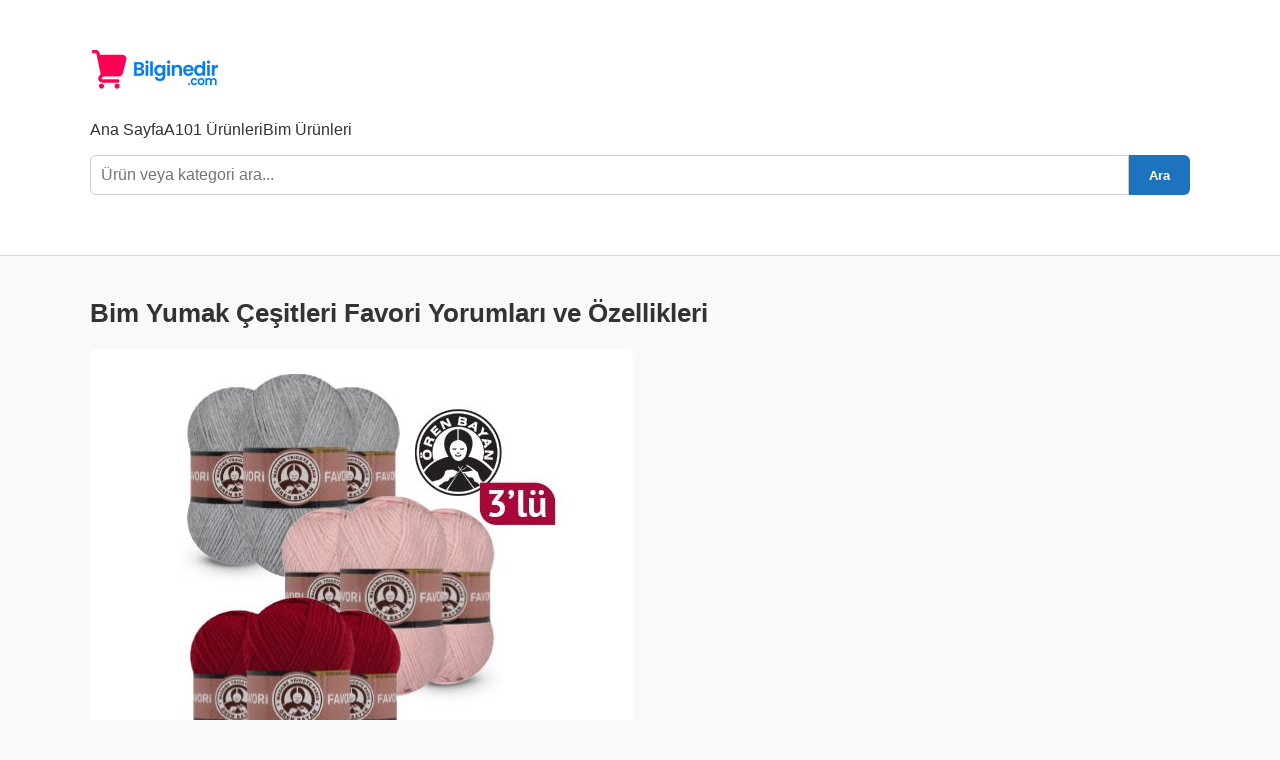

--- FILE ---
content_type: text/html; charset=UTF-8
request_url: https://bilginedir.com/bim-yumak-cesitleri-favori-yorumlari-ve-ozellikleri/
body_size: 11013
content:
<!DOCTYPE html><html lang="tr"><head><script data-no-optimize="1">var litespeed_docref=sessionStorage.getItem("litespeed_docref");litespeed_docref&&(Object.defineProperty(document,"referrer",{get:function(){return litespeed_docref}}),sessionStorage.removeItem("litespeed_docref"));</script> <meta charset="UTF-8"><meta name="viewport" content="width=device-width, initial-scale=1"><meta name='robots' content='index, follow, max-image-preview:large, max-snippet:-1, max-video-preview:-1' /><title>Bim Yumak Çeşitleri Favori Yorumları ve Özellikleri - A101 ve BİM Market Aktüel Ürünleri</title><meta name="description" content="Bu ürüne ait özellikler, güncel fiyatı ve varsa yorumları incelemek için tıklayın!" /><link rel="canonical" href="https://bilginedir.com/bim-yumak-cesitleri-favori-yorumlari-ve-ozellikleri/" /><meta property="og:locale" content="tr_TR" /><meta property="og:type" content="article" /><meta property="og:title" content="Bim Yumak Çeşitleri Favori Yorumları ve Özellikleri - A101 ve BİM Market Aktüel Ürünleri" /><meta property="og:description" content="Bu ürüne ait özellikler, güncel fiyatı ve varsa yorumları incelemek için tıklayın!" /><meta property="og:url" content="https://bilginedir.com/bim-yumak-cesitleri-favori-yorumlari-ve-ozellikleri/" /><meta property="og:site_name" content="A101 ve BİM Market Aktüel Ürünleri" /><meta property="article:published_time" content="2024-02-19T18:31:24+00:00" /><meta name="author" content="Aktüel Ürünler" /><meta name="twitter:card" content="summary_large_image" /><meta name="twitter:label1" content="Yazan:" /><meta name="twitter:data1" content="Aktüel Ürünler" /><meta name="twitter:label2" content="Tahmini okuma süresi" /><meta name="twitter:data2" content="1 dakika" /> <script type="application/ld+json" class="yoast-schema-graph">{"@context":"https://schema.org","@graph":[{"@type":"Article","@id":"https://bilginedir.com/bim-yumak-cesitleri-favori-yorumlari-ve-ozellikleri/#article","isPartOf":{"@id":"https://bilginedir.com/bim-yumak-cesitleri-favori-yorumlari-ve-ozellikleri/"},"author":{"name":"Aktüel Ürünler","@id":"https://bilginedir.com/#/schema/person/1f06dba01de51f4929536a73ce6f4c64"},"headline":"Bim Yumak Çeşitleri Favori Yorumları ve Özellikleri","datePublished":"2024-02-19T18:31:24+00:00","mainEntityOfPage":{"@id":"https://bilginedir.com/bim-yumak-cesitleri-favori-yorumlari-ve-ozellikleri/"},"wordCount":138,"commentCount":0,"publisher":{"@id":"https://bilginedir.com/#organization"},"image":{"@id":"https://bilginedir.com/bim-yumak-cesitleri-favori-yorumlari-ve-ozellikleri/#primaryimage"},"thumbnailUrl":"https://bilginedir.com/wp-content/uploads/2024/02/yumak-cesitleri-favori.jpg","articleSection":["Bim Ürünleri"],"inLanguage":"tr","potentialAction":[{"@type":"CommentAction","name":"Comment","target":["https://bilginedir.com/bim-yumak-cesitleri-favori-yorumlari-ve-ozellikleri/#respond"]}]},{"@type":"WebPage","@id":"https://bilginedir.com/bim-yumak-cesitleri-favori-yorumlari-ve-ozellikleri/","url":"https://bilginedir.com/bim-yumak-cesitleri-favori-yorumlari-ve-ozellikleri/","name":"Bim Yumak Çeşitleri Favori Yorumları ve Özellikleri - A101 ve BİM Market Aktüel Ürünleri","isPartOf":{"@id":"https://bilginedir.com/#website"},"primaryImageOfPage":{"@id":"https://bilginedir.com/bim-yumak-cesitleri-favori-yorumlari-ve-ozellikleri/#primaryimage"},"image":{"@id":"https://bilginedir.com/bim-yumak-cesitleri-favori-yorumlari-ve-ozellikleri/#primaryimage"},"thumbnailUrl":"https://bilginedir.com/wp-content/uploads/2024/02/yumak-cesitleri-favori.jpg","datePublished":"2024-02-19T18:31:24+00:00","description":"Bu ürüne ait özellikler, güncel fiyatı ve varsa yorumları incelemek için tıklayın!","breadcrumb":{"@id":"https://bilginedir.com/bim-yumak-cesitleri-favori-yorumlari-ve-ozellikleri/#breadcrumb"},"inLanguage":"tr","potentialAction":[{"@type":"ReadAction","target":["https://bilginedir.com/bim-yumak-cesitleri-favori-yorumlari-ve-ozellikleri/"]}]},{"@type":"ImageObject","inLanguage":"tr","@id":"https://bilginedir.com/bim-yumak-cesitleri-favori-yorumlari-ve-ozellikleri/#primaryimage","url":"https://bilginedir.com/wp-content/uploads/2024/02/yumak-cesitleri-favori.jpg","contentUrl":"https://bilginedir.com/wp-content/uploads/2024/02/yumak-cesitleri-favori.jpg","width":543,"height":467},{"@type":"BreadcrumbList","@id":"https://bilginedir.com/bim-yumak-cesitleri-favori-yorumlari-ve-ozellikleri/#breadcrumb","itemListElement":[{"@type":"ListItem","position":1,"name":"Ana sayfa","item":"https://bilginedir.com/"},{"@type":"ListItem","position":2,"name":"Bim Yumak Çeşitleri Favori Yorumları ve Özellikleri"}]},{"@type":"WebSite","@id":"https://bilginedir.com/#website","url":"https://bilginedir.com/","name":"A101 ve BİM Market Aktüel Ürünleri","description":"","publisher":{"@id":"https://bilginedir.com/#organization"},"potentialAction":[{"@type":"SearchAction","target":{"@type":"EntryPoint","urlTemplate":"https://bilginedir.com/?s={search_term_string}"},"query-input":{"@type":"PropertyValueSpecification","valueRequired":true,"valueName":"search_term_string"}}],"inLanguage":"tr"},{"@type":"Organization","@id":"https://bilginedir.com/#organization","name":"Bilginedir","url":"https://bilginedir.com/","logo":{"@type":"ImageObject","inLanguage":"tr","@id":"https://bilginedir.com/#/schema/logo/image/","url":"https://bilginedir.com/wp-content/uploads/2021/05/cropped-images.png","contentUrl":"https://bilginedir.com/wp-content/uploads/2021/05/cropped-images.png","width":512,"height":512,"caption":"Bilginedir"},"image":{"@id":"https://bilginedir.com/#/schema/logo/image/"}},{"@type":"Person","@id":"https://bilginedir.com/#/schema/person/1f06dba01de51f4929536a73ce6f4c64","name":"Aktüel Ürünler","image":{"@type":"ImageObject","inLanguage":"tr","@id":"https://bilginedir.com/#/schema/person/image/","url":"https://bilginedir.com/wp-content/litespeed/avatar/9cf63f23850f968b3655821110ba0e35.jpg?ver=1769723917","contentUrl":"https://bilginedir.com/wp-content/litespeed/avatar/9cf63f23850f968b3655821110ba0e35.jpg?ver=1769723917","caption":"Aktüel Ürünler"},"url":"https://bilginedir.com/author/admin/"}]}</script> <link rel="alternate" type="application/rss+xml" title="A101 ve BİM Market Aktüel Ürünleri &raquo; Bim Yumak Çeşitleri Favori Yorumları ve Özellikleri yorum akışı" href="https://bilginedir.com/bim-yumak-cesitleri-favori-yorumlari-ve-ozellikleri/feed/" /><link rel="alternate" title="oEmbed (JSON)" type="application/json+oembed" href="https://bilginedir.com/wp-json/oembed/1.0/embed?url=https%3A%2F%2Fbilginedir.com%2Fbim-yumak-cesitleri-favori-yorumlari-ve-ozellikleri%2F" /><link rel="alternate" title="oEmbed (XML)" type="text/xml+oembed" href="https://bilginedir.com/wp-json/oembed/1.0/embed?url=https%3A%2F%2Fbilginedir.com%2Fbim-yumak-cesitleri-favori-yorumlari-ve-ozellikleri%2F&#038;format=xml" /><style id='wp-img-auto-sizes-contain-inline-css' type='text/css'>img:is([sizes=auto i],[sizes^="auto," i]){contain-intrinsic-size:3000px 1500px}
/*# sourceURL=wp-img-auto-sizes-contain-inline-css */</style><link data-optimized="2" rel="stylesheet" href="https://bilginedir.com/wp-content/litespeed/css/a04186c8549cd9f4f14b16146a6f021e.css?ver=05eaa" /><style id='global-styles-inline-css' type='text/css'>:root{--wp--preset--aspect-ratio--square: 1;--wp--preset--aspect-ratio--4-3: 4/3;--wp--preset--aspect-ratio--3-4: 3/4;--wp--preset--aspect-ratio--3-2: 3/2;--wp--preset--aspect-ratio--2-3: 2/3;--wp--preset--aspect-ratio--16-9: 16/9;--wp--preset--aspect-ratio--9-16: 9/16;--wp--preset--color--black: #000000;--wp--preset--color--cyan-bluish-gray: #abb8c3;--wp--preset--color--white: #ffffff;--wp--preset--color--pale-pink: #f78da7;--wp--preset--color--vivid-red: #cf2e2e;--wp--preset--color--luminous-vivid-orange: #ff6900;--wp--preset--color--luminous-vivid-amber: #fcb900;--wp--preset--color--light-green-cyan: #7bdcb5;--wp--preset--color--vivid-green-cyan: #00d084;--wp--preset--color--pale-cyan-blue: #8ed1fc;--wp--preset--color--vivid-cyan-blue: #0693e3;--wp--preset--color--vivid-purple: #9b51e0;--wp--preset--gradient--vivid-cyan-blue-to-vivid-purple: linear-gradient(135deg,rgb(6,147,227) 0%,rgb(155,81,224) 100%);--wp--preset--gradient--light-green-cyan-to-vivid-green-cyan: linear-gradient(135deg,rgb(122,220,180) 0%,rgb(0,208,130) 100%);--wp--preset--gradient--luminous-vivid-amber-to-luminous-vivid-orange: linear-gradient(135deg,rgb(252,185,0) 0%,rgb(255,105,0) 100%);--wp--preset--gradient--luminous-vivid-orange-to-vivid-red: linear-gradient(135deg,rgb(255,105,0) 0%,rgb(207,46,46) 100%);--wp--preset--gradient--very-light-gray-to-cyan-bluish-gray: linear-gradient(135deg,rgb(238,238,238) 0%,rgb(169,184,195) 100%);--wp--preset--gradient--cool-to-warm-spectrum: linear-gradient(135deg,rgb(74,234,220) 0%,rgb(151,120,209) 20%,rgb(207,42,186) 40%,rgb(238,44,130) 60%,rgb(251,105,98) 80%,rgb(254,248,76) 100%);--wp--preset--gradient--blush-light-purple: linear-gradient(135deg,rgb(255,206,236) 0%,rgb(152,150,240) 100%);--wp--preset--gradient--blush-bordeaux: linear-gradient(135deg,rgb(254,205,165) 0%,rgb(254,45,45) 50%,rgb(107,0,62) 100%);--wp--preset--gradient--luminous-dusk: linear-gradient(135deg,rgb(255,203,112) 0%,rgb(199,81,192) 50%,rgb(65,88,208) 100%);--wp--preset--gradient--pale-ocean: linear-gradient(135deg,rgb(255,245,203) 0%,rgb(182,227,212) 50%,rgb(51,167,181) 100%);--wp--preset--gradient--electric-grass: linear-gradient(135deg,rgb(202,248,128) 0%,rgb(113,206,126) 100%);--wp--preset--gradient--midnight: linear-gradient(135deg,rgb(2,3,129) 0%,rgb(40,116,252) 100%);--wp--preset--font-size--small: 13px;--wp--preset--font-size--medium: 20px;--wp--preset--font-size--large: 36px;--wp--preset--font-size--x-large: 42px;--wp--preset--spacing--20: 0.44rem;--wp--preset--spacing--30: 0.67rem;--wp--preset--spacing--40: 1rem;--wp--preset--spacing--50: 1.5rem;--wp--preset--spacing--60: 2.25rem;--wp--preset--spacing--70: 3.38rem;--wp--preset--spacing--80: 5.06rem;--wp--preset--shadow--natural: 6px 6px 9px rgba(0, 0, 0, 0.2);--wp--preset--shadow--deep: 12px 12px 50px rgba(0, 0, 0, 0.4);--wp--preset--shadow--sharp: 6px 6px 0px rgba(0, 0, 0, 0.2);--wp--preset--shadow--outlined: 6px 6px 0px -3px rgb(255, 255, 255), 6px 6px rgb(0, 0, 0);--wp--preset--shadow--crisp: 6px 6px 0px rgb(0, 0, 0);}:where(.is-layout-flex){gap: 0.5em;}:where(.is-layout-grid){gap: 0.5em;}body .is-layout-flex{display: flex;}.is-layout-flex{flex-wrap: wrap;align-items: center;}.is-layout-flex > :is(*, div){margin: 0;}body .is-layout-grid{display: grid;}.is-layout-grid > :is(*, div){margin: 0;}:where(.wp-block-columns.is-layout-flex){gap: 2em;}:where(.wp-block-columns.is-layout-grid){gap: 2em;}:where(.wp-block-post-template.is-layout-flex){gap: 1.25em;}:where(.wp-block-post-template.is-layout-grid){gap: 1.25em;}.has-black-color{color: var(--wp--preset--color--black) !important;}.has-cyan-bluish-gray-color{color: var(--wp--preset--color--cyan-bluish-gray) !important;}.has-white-color{color: var(--wp--preset--color--white) !important;}.has-pale-pink-color{color: var(--wp--preset--color--pale-pink) !important;}.has-vivid-red-color{color: var(--wp--preset--color--vivid-red) !important;}.has-luminous-vivid-orange-color{color: var(--wp--preset--color--luminous-vivid-orange) !important;}.has-luminous-vivid-amber-color{color: var(--wp--preset--color--luminous-vivid-amber) !important;}.has-light-green-cyan-color{color: var(--wp--preset--color--light-green-cyan) !important;}.has-vivid-green-cyan-color{color: var(--wp--preset--color--vivid-green-cyan) !important;}.has-pale-cyan-blue-color{color: var(--wp--preset--color--pale-cyan-blue) !important;}.has-vivid-cyan-blue-color{color: var(--wp--preset--color--vivid-cyan-blue) !important;}.has-vivid-purple-color{color: var(--wp--preset--color--vivid-purple) !important;}.has-black-background-color{background-color: var(--wp--preset--color--black) !important;}.has-cyan-bluish-gray-background-color{background-color: var(--wp--preset--color--cyan-bluish-gray) !important;}.has-white-background-color{background-color: var(--wp--preset--color--white) !important;}.has-pale-pink-background-color{background-color: var(--wp--preset--color--pale-pink) !important;}.has-vivid-red-background-color{background-color: var(--wp--preset--color--vivid-red) !important;}.has-luminous-vivid-orange-background-color{background-color: var(--wp--preset--color--luminous-vivid-orange) !important;}.has-luminous-vivid-amber-background-color{background-color: var(--wp--preset--color--luminous-vivid-amber) !important;}.has-light-green-cyan-background-color{background-color: var(--wp--preset--color--light-green-cyan) !important;}.has-vivid-green-cyan-background-color{background-color: var(--wp--preset--color--vivid-green-cyan) !important;}.has-pale-cyan-blue-background-color{background-color: var(--wp--preset--color--pale-cyan-blue) !important;}.has-vivid-cyan-blue-background-color{background-color: var(--wp--preset--color--vivid-cyan-blue) !important;}.has-vivid-purple-background-color{background-color: var(--wp--preset--color--vivid-purple) !important;}.has-black-border-color{border-color: var(--wp--preset--color--black) !important;}.has-cyan-bluish-gray-border-color{border-color: var(--wp--preset--color--cyan-bluish-gray) !important;}.has-white-border-color{border-color: var(--wp--preset--color--white) !important;}.has-pale-pink-border-color{border-color: var(--wp--preset--color--pale-pink) !important;}.has-vivid-red-border-color{border-color: var(--wp--preset--color--vivid-red) !important;}.has-luminous-vivid-orange-border-color{border-color: var(--wp--preset--color--luminous-vivid-orange) !important;}.has-luminous-vivid-amber-border-color{border-color: var(--wp--preset--color--luminous-vivid-amber) !important;}.has-light-green-cyan-border-color{border-color: var(--wp--preset--color--light-green-cyan) !important;}.has-vivid-green-cyan-border-color{border-color: var(--wp--preset--color--vivid-green-cyan) !important;}.has-pale-cyan-blue-border-color{border-color: var(--wp--preset--color--pale-cyan-blue) !important;}.has-vivid-cyan-blue-border-color{border-color: var(--wp--preset--color--vivid-cyan-blue) !important;}.has-vivid-purple-border-color{border-color: var(--wp--preset--color--vivid-purple) !important;}.has-vivid-cyan-blue-to-vivid-purple-gradient-background{background: var(--wp--preset--gradient--vivid-cyan-blue-to-vivid-purple) !important;}.has-light-green-cyan-to-vivid-green-cyan-gradient-background{background: var(--wp--preset--gradient--light-green-cyan-to-vivid-green-cyan) !important;}.has-luminous-vivid-amber-to-luminous-vivid-orange-gradient-background{background: var(--wp--preset--gradient--luminous-vivid-amber-to-luminous-vivid-orange) !important;}.has-luminous-vivid-orange-to-vivid-red-gradient-background{background: var(--wp--preset--gradient--luminous-vivid-orange-to-vivid-red) !important;}.has-very-light-gray-to-cyan-bluish-gray-gradient-background{background: var(--wp--preset--gradient--very-light-gray-to-cyan-bluish-gray) !important;}.has-cool-to-warm-spectrum-gradient-background{background: var(--wp--preset--gradient--cool-to-warm-spectrum) !important;}.has-blush-light-purple-gradient-background{background: var(--wp--preset--gradient--blush-light-purple) !important;}.has-blush-bordeaux-gradient-background{background: var(--wp--preset--gradient--blush-bordeaux) !important;}.has-luminous-dusk-gradient-background{background: var(--wp--preset--gradient--luminous-dusk) !important;}.has-pale-ocean-gradient-background{background: var(--wp--preset--gradient--pale-ocean) !important;}.has-electric-grass-gradient-background{background: var(--wp--preset--gradient--electric-grass) !important;}.has-midnight-gradient-background{background: var(--wp--preset--gradient--midnight) !important;}.has-small-font-size{font-size: var(--wp--preset--font-size--small) !important;}.has-medium-font-size{font-size: var(--wp--preset--font-size--medium) !important;}.has-large-font-size{font-size: var(--wp--preset--font-size--large) !important;}.has-x-large-font-size{font-size: var(--wp--preset--font-size--x-large) !important;}
/*# sourceURL=global-styles-inline-css */</style><style id='classic-theme-styles-inline-css' type='text/css'>/*! This file is auto-generated */
.wp-block-button__link{color:#fff;background-color:#32373c;border-radius:9999px;box-shadow:none;text-decoration:none;padding:calc(.667em + 2px) calc(1.333em + 2px);font-size:1.125em}.wp-block-file__button{background:#32373c;color:#fff;text-decoration:none}
/*# sourceURL=/wp-includes/css/classic-themes.min.css */</style><style id='crp-style-rounded-thumbs-inline-css' type='text/css'>.crp_related.crp-rounded-thumbs a {
				width: 300px;
                height: 300px;
				text-decoration: none;
			}
			.crp_related.crp-rounded-thumbs img {
				max-width: 300px;
				margin: auto;
			}
			.crp_related.crp-rounded-thumbs .crp_title {
				width: 100%;
			}
			
/*# sourceURL=crp-style-rounded-thumbs-inline-css */</style><link rel="https://api.w.org/" href="https://bilginedir.com/wp-json/" /><link rel="alternate" title="JSON" type="application/json" href="https://bilginedir.com/wp-json/wp/v2/posts/71098" /><link rel="EditURI" type="application/rsd+xml" title="RSD" href="https://bilginedir.com/xmlrpc.php?rsd" /><meta name="generator" content="WordPress 6.9" /><link rel='shortlink' href='https://bilginedir.com/?p=71098' /><link rel="icon" href="https://bilginedir.com/wp-content/uploads/2023/08/bicon.png" sizes="32x32" /><link rel="icon" href="https://bilginedir.com/wp-content/uploads/2023/08/bicon.png" sizes="192x192" /><link rel="apple-touch-icon" href="https://bilginedir.com/wp-content/uploads/2023/08/bicon.png" /><meta name="msapplication-TileImage" content="https://bilginedir.com/wp-content/uploads/2023/08/bicon.png" /></head><body class="wp-singular post-template-default single single-post postid-71098 single-format-standard wp-custom-logo wp-theme-bilginedir-temasi"><header class="site-header"><div class="container"><div class="site-title">
<a href="https://bilginedir.com/" class="custom-logo-link" rel="home"><img data-lazyloaded="1" src="[data-uri]" width="185" height="59" data-src="https://bilginedir.com/wp-content/uploads/2023/03/aktuel-logo.png" class="custom-logo" alt="A101 ve BİM Market Aktüel Ürünleri" decoding="async" /></a></div><p class="site-description"></p><nav class="main-nav"><ul id="menu-menu" class="menu"><li id="menu-item-14042" class="menu-item menu-item-type-custom menu-item-object-custom menu-item-home menu-item-14042"><a href="https://bilginedir.com/"><i class="fa fa-home" aria-hidden="true"></i> Ana Sayfa</a></li><li id="menu-item-55981" class="menu-item menu-item-type-taxonomy menu-item-object-category menu-item-55981"><a href="https://bilginedir.com/category/a101-urunleri/"><i class="fa fa-shopping-cart" aria-hidden="true"></i> A101 Ürünleri</a></li><li id="menu-item-55983" class="menu-item menu-item-type-taxonomy menu-item-object-category current-post-ancestor current-menu-parent current-post-parent menu-item-55983"><a href="https://bilginedir.com/category/bim-urunleri/"><i class="fa fa-shopping-cart" aria-hidden="true"></i> Bim Ürünleri</a></li></ul></nav><form role="search" method="get" class="search-form" action="https://bilginedir.com/">
<input type="search" class="search-field" placeholder="Ürün veya kategori ara..." value="" name="s" />
<button type="submit" class="search-submit">Ara</button></form></div></header><div class="container single-post"><article itemscope itemtype="https://schema.org/Product"><meta itemprop="name" content="Bim Yumak Çeşitleri Favori Yorumları ve Özellikleri" /><h1 itemprop="name">Bim Yumak Çeşitleri Favori Yorumları ve Özellikleri</h1><div class="post-thumbnail">
<img data-lazyloaded="1" src="[data-uri]" width="543" height="467" data-src="https://bilginedir.com/wp-content/uploads/2024/02/yumak-cesitleri-favori.jpg" class="attachment-large size-large wp-post-image" alt="" itemprop="image" decoding="async" fetchpriority="high" /></div><div class="post-content" itemprop="description"><div class="entry-content mh-clearfix"><div class='code-block code-block-2' style='margin: 8px 8px 8px 0; float: left;'><div style="float:right;display:inline;margin:10px 10px 10px 10px;"><script type="litespeed/javascript" data-src="https://pagead2.googlesyndication.com/pagead/js/adsbygoogle.js"></script> 
<ins class="adsbygoogle"
style="display:inline-block;width:336px;height:280px"
data-ad-client="ca-pub-9719168445470633"
data-ad-slot="9231889934"></ins> <script type="litespeed/javascript">(adsbygoogle=window.adsbygoogle||[]).push({})</script></div></div><p>Bim&#8217;de&nbsp;satılan Yumak Çeşitleri Favori kullananlara ait yorumları inceleyin. Bu ürünü daha önce satın aldıysanız ürün hakkında siz de yorum yaparak fikirlerinizi belirtebilirsiniz veya satın almayı düşünüyorsanız farklı kullanıcıların yorumlarını okuyabilirsiniz. NOT: sitemiz ürünler hakkında herhangi bir yorum yapmıyor olup, sadece müşterilerin yorum, düşünce ve sorularına yer vermektedir. Bazı ürünler hakkında henüz yorum yapılmamış olabilir.</p><h2>Yumak Çeşitleri Favori Özellikleri</h2><ul><li>Bu ürün hakkında özellik belirtilmemiştir.</li></ul><h3>Nerede Satılıyor?</h3><p>Bim Market mağazalarından satın alınabilir. Dilerseniz diğer elektronik market ve e-ticaret sitelerinden de temin edebilirsiniz.</p><h4>Yumak Çeşitleri Favori BİM Fiyatı Ne Kadar?</h4><p><strong>57,50 TL</strong></p><div class="crp_related     crp-rounded-thumbs"><h3>DİĞER BENZER ÜRÜNLER</h3><ul><li><a href="https://bilginedir.com/bim-favori-yumak-yorumlari-ve-ozellikleri-2/"     class="crp_link post-69700"><figure><img data-lazyloaded="1" src="[data-uri]" width="300" height="258" data-src="https://bilginedir.com/wp-content/uploads/2024/01/favori-yumak-1.jpg" class="crp_featured crp_thumb crp_thumbnail" alt="favori-yumak-1" style="" title="Bim Favori Yumak Yorumları ve Özellikleri" /></figure><span class="crp_title">Bim Favori Yumak Yorumları ve Özellikleri</span></a></li><li><a href="https://bilginedir.com/bim-favori-yumak-yorumlari-ve-ozellikleri/"     class="crp_link post-69438"><figure><img data-lazyloaded="1" src="[data-uri]" width="300" height="258" data-src="https://bilginedir.com/wp-content/uploads/2024/01/favori-yumak.jpg" class="crp_featured crp_thumb crp_thumbnail" alt="favori-yumak" style="" title="Bim Favori Yumak Yorumları ve Özellikleri" /></figure><span class="crp_title">Bim Favori Yumak Yorumları ve Özellikleri</span></a></li></ul><div class="crp_clear"></div></div><div class='code-block code-block-3' style='margin: 8px auto; text-align: center; display: block; clear: both;'> <script type="litespeed/javascript" data-src="https://pagead2.googlesyndication.com/pagead/js/adsbygoogle.js"></script> 
<ins class="adsbygoogle"
style="display:inline-block;width:336px;height:280px"
data-ad-client="ca-pub-9719168445470633"
data-ad-slot="9231889934"></ins> <script type="litespeed/javascript">(adsbygoogle=window.adsbygoogle||[]).push({})</script></div></div><div itemprop="review" itemscope itemtype="https://schema.org/Review"><div itemprop="author" itemscope itemtype="https://schema.org/Person"><meta itemprop="name" content="Aktüel Ürünler" /></div><div itemprop="reviewRating" itemscope itemtype="https://schema.org/Rating"><meta itemprop="ratingValue" content="5" /><meta itemprop="bestRating" content="5" /></div></div></article> <script type="application/ld+json">{
      "@context": "https://schema.org/",
      "@type": "Product",
      "name": "Bim Yumak Çeşitleri Favori Yorumları ve Özellikleri",
      "image": "https://bilginedir.com/wp-content/uploads/2024/02/yumak-cesitleri-favori.jpg",
      "description": "Bim&#8217;de&nbsp;satılan Yumak Çeşitleri Favori kullananlara ait yorumları inceleyin. Bu ürünü daha önce satın aldıysanız ürün hakkında siz de yorum yaparak fikirlerinizi belirtebilirsiniz veya satın almayı düşünüyorsanız farklı kullanıcıların yorumlarını okuyabilirsiniz. NOT: sitemiz ürünler hakkında herhangi bir yorum yapmıyor olup, sadece müşterilerin yorum, düşünce ve sorularına yer vermektedir. Bazı ürünler hakkında henüz yorum yapılmamış olabilir. Yumak...",
      "review": {
        "@type": "Review",
        "author": {
          "@type": "Person",
          "name": "Aktüel Ürünler"
        },
        "reviewRating": {
          "@type": "Rating",
          "ratingValue": "5",
          "bestRating": "5"
        }
      }
    }</script> <section class="comments-section"><h2>Yorumlar</h2><div id="comments" class="comments-area"><div id="respond" class="comment-respond"><h3>Yorum Yap</h3><div id="respond" class="comment-respond"><h3 id="reply-title" class="comment-reply-title"> <small><a rel="nofollow" id="cancel-comment-reply-link" href="/bim-yumak-cesitleri-favori-yorumlari-ve-ozellikleri/#respond" style="display:none;">Yanıtı iptal et</a></small></h3><form action="https://bilginedir.com/wp-comments-post.php" method="post" id="commentform" class="comment-form"><p><textarea placeholder="Yorumunuz..." name="comment" rows="4" required></textarea></p><p><input placeholder="İsminiz" type="text" name="author" required></p><p class="form-submit"><input name="submit" type="submit" id="submit" class="submit" value="Yorum Gönder" /> <input type='hidden' name='comment_post_ID' value='71098' id='comment_post_ID' />
<input type='hidden' name='comment_parent' id='comment_parent' value='0' /></p><p style="display: none;"><input type="hidden" id="akismet_comment_nonce" name="akismet_comment_nonce" value="158a719822" /></p><p style="display: none !important;" class="akismet-fields-container" data-prefix="ak_"><label>&#916;<textarea name="ak_hp_textarea" cols="45" rows="8" maxlength="100"></textarea></label><input type="hidden" id="ak_js_1" name="ak_js" value="158"/><script type="litespeed/javascript">document.getElementById("ak_js_1").setAttribute("value",(new Date()).getTime())</script></p></form></div></div></div></section></div><footer class="site-footer" style="background-color: #004488; padding: 0;"><div class="container" style="display: flex; justify-content: space-between; align-items: center; flex-wrap: wrap; color: #ffffff; padding: 20px 0; margin: 0;"><p style="margin: 0;">&copy; 2026 A101 ve BİM Market Aktüel Ürünleri - Tüm hakları saklıdır.</p>
<a href="/sitemap.xml" style="color: #ffffff; text-decoration: underline;">Site Haritası</a></div></footer> <script type="speculationrules">{"prefetch":[{"source":"document","where":{"and":[{"href_matches":"/*"},{"not":{"href_matches":["/wp-*.php","/wp-admin/*","/wp-content/uploads/*","/wp-content/*","/wp-content/plugins/*","/wp-content/themes/bilginedir-temasi/*","/*\\?(.+)"]}},{"not":{"selector_matches":"a[rel~=\"nofollow\"]"}},{"not":{"selector_matches":".no-prefetch, .no-prefetch a"}}]},"eagerness":"conservative"}]}</script> <script type="litespeed/javascript">document.addEventListener("DOMContentLiteSpeedLoaded",function(){const button=document.getElementById("load-more");if(button){button.addEventListener("click",function(){let page=parseInt(button.dataset.page)+1;let catID=button.dataset.cat;fetch("https://bilginedir.com/wp-admin/admin-ajax.php",{method:"POST",headers:{"Content-Type":"application/x-www-form-urlencoded"},body:`action=load_more&paged=${page}&cat=${catID}`}).then(res=>res.text()).then(data=>{const contentArea=document.getElementById("icerik-alani");contentArea.insertAdjacentHTML("beforeend",data);button.dataset.page=page;if(!data.trim()){button.style.display="none"}})})}
const searchInput=document.querySelector('.search-field');const resultArea=document.querySelector('#arama-sonuclari');if(searchInput&&resultArea){searchInput.addEventListener('keyup',function(){const keyword=this.value;if(keyword.length<2)return;fetch("https://bilginedir.com/wp-admin/admin-ajax.php",{method:"POST",headers:{'Content-Type':'application/x-www-form-urlencoded'},body:'action=canli_ara&anahtar='+encodeURIComponent(keyword)}).then(res=>res.text()).then(data=>{resultArea.innerHTML=data})})}
document.querySelectorAll(".vote-btn").forEach(function(btn){btn.addEventListener("click",function(){const parent=this.closest(".comment-votes");const commentID=parent.dataset.id;const type=this.classList.contains("up")?"up":"down";fetch("https://bilginedir.com/wp-admin/admin-ajax.php",{method:"POST",headers:{"Content-Type":"application/x-www-form-urlencoded"},body:`action=yorum_oyla&comment_id=${commentID}&type=${type}`}).then(res=>res.json()).then(data=>{if(data.success){parent.querySelector(".up span").textContent=data.data.like;parent.querySelector(".down span").textContent=data.data.dislike}else{alert(data.data)}})})})})</script> <script data-no-optimize="1">window.lazyLoadOptions=Object.assign({},{threshold:300},window.lazyLoadOptions||{});!function(t,e){"object"==typeof exports&&"undefined"!=typeof module?module.exports=e():"function"==typeof define&&define.amd?define(e):(t="undefined"!=typeof globalThis?globalThis:t||self).LazyLoad=e()}(this,function(){"use strict";function e(){return(e=Object.assign||function(t){for(var e=1;e<arguments.length;e++){var n,a=arguments[e];for(n in a)Object.prototype.hasOwnProperty.call(a,n)&&(t[n]=a[n])}return t}).apply(this,arguments)}function o(t){return e({},at,t)}function l(t,e){return t.getAttribute(gt+e)}function c(t){return l(t,vt)}function s(t,e){return function(t,e,n){e=gt+e;null!==n?t.setAttribute(e,n):t.removeAttribute(e)}(t,vt,e)}function i(t){return s(t,null),0}function r(t){return null===c(t)}function u(t){return c(t)===_t}function d(t,e,n,a){t&&(void 0===a?void 0===n?t(e):t(e,n):t(e,n,a))}function f(t,e){et?t.classList.add(e):t.className+=(t.className?" ":"")+e}function _(t,e){et?t.classList.remove(e):t.className=t.className.replace(new RegExp("(^|\\s+)"+e+"(\\s+|$)")," ").replace(/^\s+/,"").replace(/\s+$/,"")}function g(t){return t.llTempImage}function v(t,e){!e||(e=e._observer)&&e.unobserve(t)}function b(t,e){t&&(t.loadingCount+=e)}function p(t,e){t&&(t.toLoadCount=e)}function n(t){for(var e,n=[],a=0;e=t.children[a];a+=1)"SOURCE"===e.tagName&&n.push(e);return n}function h(t,e){(t=t.parentNode)&&"PICTURE"===t.tagName&&n(t).forEach(e)}function a(t,e){n(t).forEach(e)}function m(t){return!!t[lt]}function E(t){return t[lt]}function I(t){return delete t[lt]}function y(e,t){var n;m(e)||(n={},t.forEach(function(t){n[t]=e.getAttribute(t)}),e[lt]=n)}function L(a,t){var o;m(a)&&(o=E(a),t.forEach(function(t){var e,n;e=a,(t=o[n=t])?e.setAttribute(n,t):e.removeAttribute(n)}))}function k(t,e,n){f(t,e.class_loading),s(t,st),n&&(b(n,1),d(e.callback_loading,t,n))}function A(t,e,n){n&&t.setAttribute(e,n)}function O(t,e){A(t,rt,l(t,e.data_sizes)),A(t,it,l(t,e.data_srcset)),A(t,ot,l(t,e.data_src))}function w(t,e,n){var a=l(t,e.data_bg_multi),o=l(t,e.data_bg_multi_hidpi);(a=nt&&o?o:a)&&(t.style.backgroundImage=a,n=n,f(t=t,(e=e).class_applied),s(t,dt),n&&(e.unobserve_completed&&v(t,e),d(e.callback_applied,t,n)))}function x(t,e){!e||0<e.loadingCount||0<e.toLoadCount||d(t.callback_finish,e)}function M(t,e,n){t.addEventListener(e,n),t.llEvLisnrs[e]=n}function N(t){return!!t.llEvLisnrs}function z(t){if(N(t)){var e,n,a=t.llEvLisnrs;for(e in a){var o=a[e];n=e,o=o,t.removeEventListener(n,o)}delete t.llEvLisnrs}}function C(t,e,n){var a;delete t.llTempImage,b(n,-1),(a=n)&&--a.toLoadCount,_(t,e.class_loading),e.unobserve_completed&&v(t,n)}function R(i,r,c){var l=g(i)||i;N(l)||function(t,e,n){N(t)||(t.llEvLisnrs={});var a="VIDEO"===t.tagName?"loadeddata":"load";M(t,a,e),M(t,"error",n)}(l,function(t){var e,n,a,o;n=r,a=c,o=u(e=i),C(e,n,a),f(e,n.class_loaded),s(e,ut),d(n.callback_loaded,e,a),o||x(n,a),z(l)},function(t){var e,n,a,o;n=r,a=c,o=u(e=i),C(e,n,a),f(e,n.class_error),s(e,ft),d(n.callback_error,e,a),o||x(n,a),z(l)})}function T(t,e,n){var a,o,i,r,c;t.llTempImage=document.createElement("IMG"),R(t,e,n),m(c=t)||(c[lt]={backgroundImage:c.style.backgroundImage}),i=n,r=l(a=t,(o=e).data_bg),c=l(a,o.data_bg_hidpi),(r=nt&&c?c:r)&&(a.style.backgroundImage='url("'.concat(r,'")'),g(a).setAttribute(ot,r),k(a,o,i)),w(t,e,n)}function G(t,e,n){var a;R(t,e,n),a=e,e=n,(t=Et[(n=t).tagName])&&(t(n,a),k(n,a,e))}function D(t,e,n){var a;a=t,(-1<It.indexOf(a.tagName)?G:T)(t,e,n)}function S(t,e,n){var a;t.setAttribute("loading","lazy"),R(t,e,n),a=e,(e=Et[(n=t).tagName])&&e(n,a),s(t,_t)}function V(t){t.removeAttribute(ot),t.removeAttribute(it),t.removeAttribute(rt)}function j(t){h(t,function(t){L(t,mt)}),L(t,mt)}function F(t){var e;(e=yt[t.tagName])?e(t):m(e=t)&&(t=E(e),e.style.backgroundImage=t.backgroundImage)}function P(t,e){var n;F(t),n=e,r(e=t)||u(e)||(_(e,n.class_entered),_(e,n.class_exited),_(e,n.class_applied),_(e,n.class_loading),_(e,n.class_loaded),_(e,n.class_error)),i(t),I(t)}function U(t,e,n,a){var o;n.cancel_on_exit&&(c(t)!==st||"IMG"===t.tagName&&(z(t),h(o=t,function(t){V(t)}),V(o),j(t),_(t,n.class_loading),b(a,-1),i(t),d(n.callback_cancel,t,e,a)))}function $(t,e,n,a){var o,i,r=(i=t,0<=bt.indexOf(c(i)));s(t,"entered"),f(t,n.class_entered),_(t,n.class_exited),o=t,i=a,n.unobserve_entered&&v(o,i),d(n.callback_enter,t,e,a),r||D(t,n,a)}function q(t){return t.use_native&&"loading"in HTMLImageElement.prototype}function H(t,o,i){t.forEach(function(t){return(a=t).isIntersecting||0<a.intersectionRatio?$(t.target,t,o,i):(e=t.target,n=t,a=o,t=i,void(r(e)||(f(e,a.class_exited),U(e,n,a,t),d(a.callback_exit,e,n,t))));var e,n,a})}function B(e,n){var t;tt&&!q(e)&&(n._observer=new IntersectionObserver(function(t){H(t,e,n)},{root:(t=e).container===document?null:t.container,rootMargin:t.thresholds||t.threshold+"px"}))}function J(t){return Array.prototype.slice.call(t)}function K(t){return t.container.querySelectorAll(t.elements_selector)}function Q(t){return c(t)===ft}function W(t,e){return e=t||K(e),J(e).filter(r)}function X(e,t){var n;(n=K(e),J(n).filter(Q)).forEach(function(t){_(t,e.class_error),i(t)}),t.update()}function t(t,e){var n,a,t=o(t);this._settings=t,this.loadingCount=0,B(t,this),n=t,a=this,Y&&window.addEventListener("online",function(){X(n,a)}),this.update(e)}var Y="undefined"!=typeof window,Z=Y&&!("onscroll"in window)||"undefined"!=typeof navigator&&/(gle|ing|ro)bot|crawl|spider/i.test(navigator.userAgent),tt=Y&&"IntersectionObserver"in window,et=Y&&"classList"in document.createElement("p"),nt=Y&&1<window.devicePixelRatio,at={elements_selector:".lazy",container:Z||Y?document:null,threshold:300,thresholds:null,data_src:"src",data_srcset:"srcset",data_sizes:"sizes",data_bg:"bg",data_bg_hidpi:"bg-hidpi",data_bg_multi:"bg-multi",data_bg_multi_hidpi:"bg-multi-hidpi",data_poster:"poster",class_applied:"applied",class_loading:"litespeed-loading",class_loaded:"litespeed-loaded",class_error:"error",class_entered:"entered",class_exited:"exited",unobserve_completed:!0,unobserve_entered:!1,cancel_on_exit:!0,callback_enter:null,callback_exit:null,callback_applied:null,callback_loading:null,callback_loaded:null,callback_error:null,callback_finish:null,callback_cancel:null,use_native:!1},ot="src",it="srcset",rt="sizes",ct="poster",lt="llOriginalAttrs",st="loading",ut="loaded",dt="applied",ft="error",_t="native",gt="data-",vt="ll-status",bt=[st,ut,dt,ft],pt=[ot],ht=[ot,ct],mt=[ot,it,rt],Et={IMG:function(t,e){h(t,function(t){y(t,mt),O(t,e)}),y(t,mt),O(t,e)},IFRAME:function(t,e){y(t,pt),A(t,ot,l(t,e.data_src))},VIDEO:function(t,e){a(t,function(t){y(t,pt),A(t,ot,l(t,e.data_src))}),y(t,ht),A(t,ct,l(t,e.data_poster)),A(t,ot,l(t,e.data_src)),t.load()}},It=["IMG","IFRAME","VIDEO"],yt={IMG:j,IFRAME:function(t){L(t,pt)},VIDEO:function(t){a(t,function(t){L(t,pt)}),L(t,ht),t.load()}},Lt=["IMG","IFRAME","VIDEO"];return t.prototype={update:function(t){var e,n,a,o=this._settings,i=W(t,o);{if(p(this,i.length),!Z&&tt)return q(o)?(e=o,n=this,i.forEach(function(t){-1!==Lt.indexOf(t.tagName)&&S(t,e,n)}),void p(n,0)):(t=this._observer,o=i,t.disconnect(),a=t,void o.forEach(function(t){a.observe(t)}));this.loadAll(i)}},destroy:function(){this._observer&&this._observer.disconnect(),K(this._settings).forEach(function(t){I(t)}),delete this._observer,delete this._settings,delete this.loadingCount,delete this.toLoadCount},loadAll:function(t){var e=this,n=this._settings;W(t,n).forEach(function(t){v(t,e),D(t,n,e)})},restoreAll:function(){var e=this._settings;K(e).forEach(function(t){P(t,e)})}},t.load=function(t,e){e=o(e);D(t,e)},t.resetStatus=function(t){i(t)},t}),function(t,e){"use strict";function n(){e.body.classList.add("litespeed_lazyloaded")}function a(){console.log("[LiteSpeed] Start Lazy Load"),o=new LazyLoad(Object.assign({},t.lazyLoadOptions||{},{elements_selector:"[data-lazyloaded]",callback_finish:n})),i=function(){o.update()},t.MutationObserver&&new MutationObserver(i).observe(e.documentElement,{childList:!0,subtree:!0,attributes:!0})}var o,i;t.addEventListener?t.addEventListener("load",a,!1):t.attachEvent("onload",a)}(window,document);</script><script data-no-optimize="1">window.litespeed_ui_events=window.litespeed_ui_events||["mouseover","click","keydown","wheel","touchmove","touchstart"];var urlCreator=window.URL||window.webkitURL;function litespeed_load_delayed_js_force(){console.log("[LiteSpeed] Start Load JS Delayed"),litespeed_ui_events.forEach(e=>{window.removeEventListener(e,litespeed_load_delayed_js_force,{passive:!0})}),document.querySelectorAll("iframe[data-litespeed-src]").forEach(e=>{e.setAttribute("src",e.getAttribute("data-litespeed-src"))}),"loading"==document.readyState?window.addEventListener("DOMContentLoaded",litespeed_load_delayed_js):litespeed_load_delayed_js()}litespeed_ui_events.forEach(e=>{window.addEventListener(e,litespeed_load_delayed_js_force,{passive:!0})});async function litespeed_load_delayed_js(){let t=[];for(var d in document.querySelectorAll('script[type="litespeed/javascript"]').forEach(e=>{t.push(e)}),t)await new Promise(e=>litespeed_load_one(t[d],e));document.dispatchEvent(new Event("DOMContentLiteSpeedLoaded")),window.dispatchEvent(new Event("DOMContentLiteSpeedLoaded"))}function litespeed_load_one(t,e){console.log("[LiteSpeed] Load ",t);var d=document.createElement("script");d.addEventListener("load",e),d.addEventListener("error",e),t.getAttributeNames().forEach(e=>{"type"!=e&&d.setAttribute("data-src"==e?"src":e,t.getAttribute(e))});let a=!(d.type="text/javascript");!d.src&&t.textContent&&(d.src=litespeed_inline2src(t.textContent),a=!0),t.after(d),t.remove(),a&&e()}function litespeed_inline2src(t){try{var d=urlCreator.createObjectURL(new Blob([t.replace(/^(?:<!--)?(.*?)(?:-->)?$/gm,"$1")],{type:"text/javascript"}))}catch(e){d="data:text/javascript;base64,"+btoa(t.replace(/^(?:<!--)?(.*?)(?:-->)?$/gm,"$1"))}return d}</script><script data-no-optimize="1">var litespeed_vary=document.cookie.replace(/(?:(?:^|.*;\s*)_lscache_vary\s*\=\s*([^;]*).*$)|^.*$/,"");litespeed_vary||fetch("/wp-content/plugins/litespeed-cache/guest.vary.php",{method:"POST",cache:"no-cache",redirect:"follow"}).then(e=>e.json()).then(e=>{console.log(e),e.hasOwnProperty("reload")&&"yes"==e.reload&&(sessionStorage.setItem("litespeed_docref",document.referrer),window.location.reload(!0))});</script><script data-optimized="1" type="litespeed/javascript" data-src="https://bilginedir.com/wp-content/litespeed/js/29eba287f98178568397a175d4070985.js?ver=05eaa"></script></body></html>
<!-- Page optimized by LiteSpeed Cache @2026-01-31 04:56:29 -->

<!-- Page cached by LiteSpeed Cache 7.7 on 2026-01-31 04:56:29 -->
<!-- Guest Mode -->
<!-- QUIC.cloud CCSS in queue -->
<!-- QUIC.cloud UCSS in queue -->